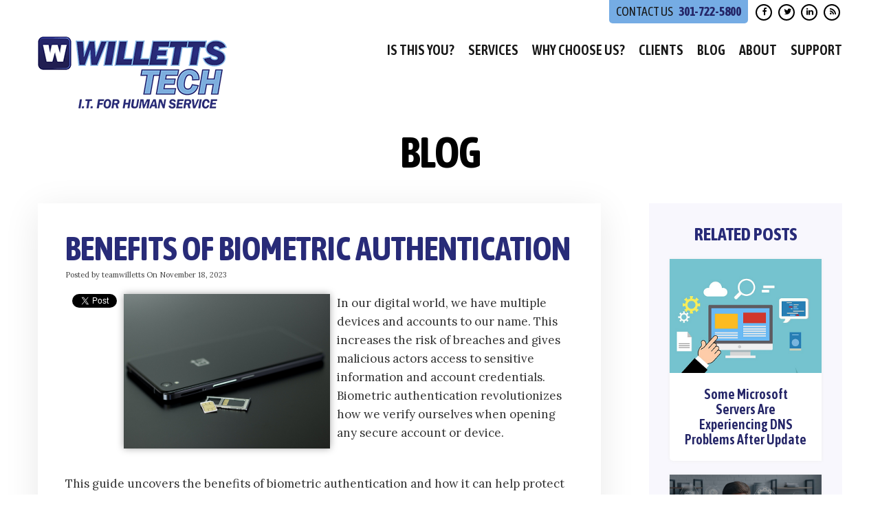

--- FILE ---
content_type: text/css
request_url: https://www.willettstech.com/files/assets/css/custom.css
body_size: 407
content:
/* mod-time: Fri, 23 Jun 2023 19:58:57 +0000 */

a { color: #242567; }
.nletter .ns-submit, #rsidebar .gform_footer .gform_button, #sidebar .gform_footer .gform_button, #fsidebar .gform_footer .gform_button, #tsidebar .gform_footer .gform_button, #main .gform_footer .gform_button, #main .gform_page_footer .button, input#commentSubmit, a.hpctabtn, #titlecontent a.ctabutton, .postcontent blockquote p.cta a {
	background-color: #242567;	border-color: #242567;	}
.quote blockquote.testimonials-text {
	background-color: #f5f5f5;
	color: #171717;
}
.cmap #responsive-frame { padding-bottom: 18%; }
#sliderwrap { background-color: #171717; }
#hpctawrap { background-color: #171717; }
#nav-wrap { float: right; width: auto; margin-top: 32px; }
#topwrap {
	color: #171717;
}
#topwrap a { color: #171717; }
#titlewrap { background-color: #171717; }	
#pagetitle h1 { color: #fffff; }	
